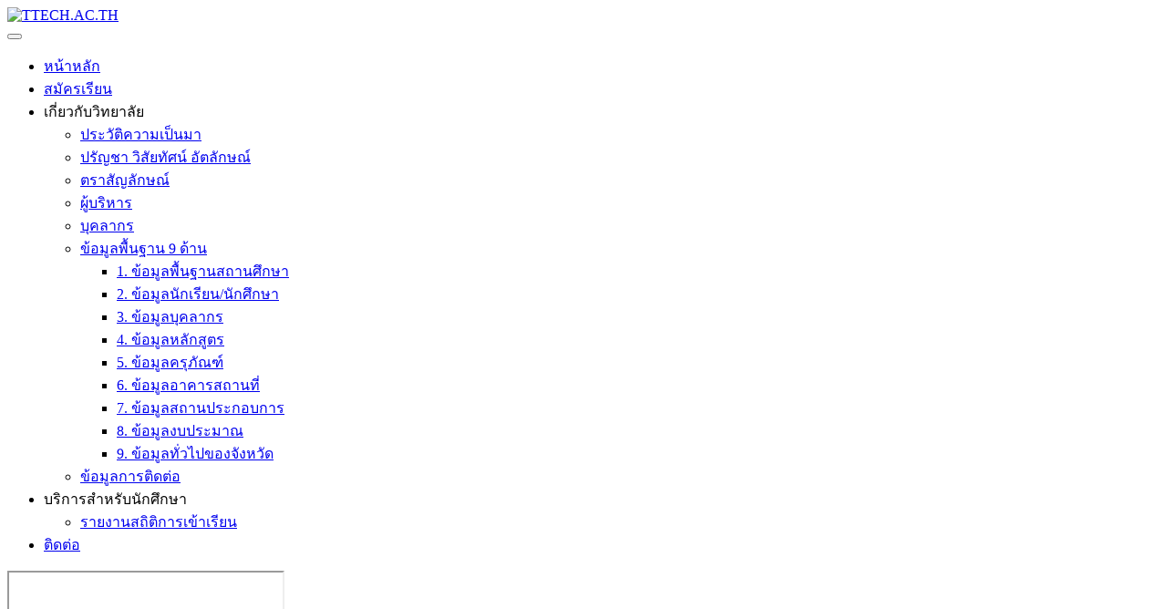

--- FILE ---
content_type: text/html; charset=UTF-8
request_url: https://www.ttech.ac.th/17217222/assets/js/skill.bars.jquery.min.js
body_size: 24096
content:
<!--?php include ("db.php"); ?-->
<!DOCTYPE html>
<html lang="thai">
<head>
    <!--====== Required meta tags ======-->
    <meta charset="utf-8" />
    <meta name="description" content="">
    <meta name="keyword" content="">
    <meta http-equiv="X-UA-Compatible" content="IE=edge">
    <meta name="viewport" content="width=device-width, initial-scale=1, shrink-to-fit=no">

    <!--====== Title ======-->
    <title>TTECH.AC.TH - วิทยาลัยเทคโนโลยีไทย - ไต้หวัน (บีดีไอ) จังหวัดสมุทรปราการ</title>
    <!--====== Favicon Icon ======-->
    <link rel="shortcut icon" href="assets/ttech/ttech-logo.png" type="image/x-icon">
    <!--====== Google Fonts ======-->
    <link href="https://fonts.googleapis.com/css2?family=Mulish:wght@400;500;600;700&family=Oswald:wght@300;400;500;600;700&display=swap" rel="stylesheet">
    
    <!--====== Flaticon ======-->
    <link rel="stylesheet" href="assets/css/flaticon.min.css">
    <!--====== Font Awesome ======-->
    <link rel="stylesheet" href="assets/css/font-awesome-5.9.0.min.css">
    <!--====== Bootstrap ======-->
    <link rel="stylesheet" href="assets/css/bootstrap-4.5.3.min.css">
    <!--====== Magnific Popup ======-->
    <link rel="stylesheet" href="assets/css/magnific-popup.min.css">
    <!--====== Animate ======-->
    <link rel="stylesheet" href="assets/css/animate.min.css">
    <!--====== Slick ======-->
    <link rel="stylesheet" href="assets/css/slick.min.css">
    <!--====== Main Style ======-->
    <link rel="stylesheet" href="assets/css/style.css">
    

    
    
</head>
<body>
    <div class="page-wrapper">

        <!-- Preloader -->
        <div class="preloader"></div>

        <!-- PHP Menu -->
                
<header class="main-header">   
    
    <!--Header-Upper-->
    <div class="header-upper">
        <div class="container-fluid clearfix">

            <div class="header-inner d-flex align-items-center">
                
                <div class="logo-outer d-flex align-items-center">
                    <div class="logo">
                        <a href="index.php">
                            <img src="assets/ttech/ttech-logo-name2.png" alt="TTECH.AC.TH" title="TTECH.AC.TH" style="max-width: 300px;">
                        </a>
                    </div>
                </div>


                <div class="nav-outer clearfix">
                    <!-- Main Menu -->
                    <nav class="main-menu navbar-expand-lg">
                        <div class="navbar-header">
                            <!-- Toggle Button -->
                            <button type="button" class="navbar-toggle" data-toggle="collapse" data-target=".navbar-collapse">
                                <span class="icon-bar"></span>
                                <span class="icon-bar"></span>
                                <span class="icon-bar"></span>
                            </button>
                        </div>

                        <div class="navbar-collapse collapse clearfix">
                            <ul class="navigation clearfix">
                                <li><a class="menu-color" href="index.php">หน้าหลัก</a></li>
                                <li><a class="menu-color" href="#vdo">สมัครเรียน</a></li>
                                <li class="dropdown menu-color"><a class="menu-color">เกี่ยวกับวิทยาลัย</a>
                                    <ul>
                                        <li><a href="ttech-about.php">ประวัติความเป็นมา</a></li>   
                                        <li><a href="ttech-visions.php">ปรัญชา วิสัยทัศน์ อัตลักษณ์</a></li>   
                                        <li><a href="ttech-emblem.php">ตราสัญลักษณ์</a></li>
                                        <li><a href="ttech-administrators.php">ผู้บริหาร</a></li>  
                                        <li><a href="ttech-teachers.php">บุคลากร</a></li>   
                                        <li class="dropdown"><a href="ttech-infodata.php">ข้อมูลพื้นฐาน 9 ด้าน</a>
                                            <ul>
                                                <li><a href="ttech-infodata-colege.php">1. ข้อมูลพื้นฐานสถานศึกษา</a></li>
                                                <li><a href="ttech-infodata-student.php">2. ข้อมูลนักเรียน/นักศึกษา</a></li>
                                                <li><a href="ttech-infodata-personnel.php">3. ข้อมูลบุคลากร</a></li>
                                                <li><a href="ttech-infodata-curriculum.php">4. ข้อมูลหลักสูตร</a></li>
                                                <li><a href="ttech-infodata-equipment.php">5. ข้อมูลครุภัณฑ์</a></li>
                                                <li><a href="ttech-infodata-building.php">6. ข้อมูลอาคารสถานที่</a></li>
                                                <li><a href="ttech-infodata-company.php">7. ข้อมูลสถานประกอบการ</a></li>
                                                <li><a href="ttech-infodata-budget.php">8. ข้อมูลงบประมาณ</a></li>
                                                <li><a href="ttech-infodata-provice.php">9. ข้อมูลทั่วไปของจังหวัด</a></li>
                                            </ul>
                                        </li>
                                        <li><a href="ttech-contact.php">ข้อมูลการติดต่อ</a></li>
                                    </ul>
                                </li>
                                <li class="dropdown menu-color"><a class="menu-color">บริการสำหรับนักศึกษา</a>
                                    <ul>
                                        <li><a href="https://drive.google.com/drive/folders/1DP4QF3qiKxncNPCUABW6UFvXc-x2K2Of" target="_blank">รายงานสถิติการเข้าเรียน</a></li>
                                    </ul>
                                </li>

                                <!--li class="dropdown"><a>ร้านค้าสโมสร</a>
                                    <ul>
                                        <li><a href="ed-shop.php">ED SHOP</li>
                                        <li><a href="order-search.php">ตรวจสอบสถานะการสั่งจอง GIFTSET</a>
                                            <span class="badge badge-pill badge-danger">NEW</span>
                                        </li>
                                        <li><a href="https://docs.google.com/forms/d/e/1FAIpQLSeW1YmZARLiyFy1IH6W3ZeqaNN9IwAq1Ahuz5whHikVv1whpQ/viewform" target="_blank">ป้ายฝึกประสบการณ์วิชาชีพครู</a></li>
                                        <li><a href="https://docs.google.com/forms/d/e/1FAIpQLSeW1YmZARLiyFy1IH6W3ZeqaNN9IwAq1Ahuz5whHikVv1whpQ/viewform" target="_blank">ป้ายปฏิบัติการสอนในสถานศึกษา</a></li>
                                    </ul>
                                </li-->
                                
                                <li><a href="https://www.facebook.com/ttechbdi" target="_blank" class="menu-color">ติดต่อ</a></li>
                            </ul>
                        </div>

                    </nav>
                    <!-- Main Menu End-->
                    
                </div>
            </div>
        </div>
    </div>
    <!--End Header Upper-->
</header>
        <!-- Banner VDO Start -->
        <div class="hero-section video-container">
            <iframe src="https://www.youtube.com/embed/8lEBxXZia-E?autoplay=1&mute=1&controls=0&loop=1" 
                    title="TTECH" allow="autoplay; encrypted-media;" allowfullscreen>
            </iframe>
        </div>
        <!-- Banner VDO End -->

        <!-- Colege Name Start -->
        <div class="hero-section pt-50 rpt-95 pb-40 rpb-95" style="background: #b6b6b6ff;"> 
            <div class="container text-center">
                <div class="row justify-content-center mb-20">
                    <img class="wow bounce delay-0-4s" src="assets/ttech/ttech-logo.png" alt="TTECH" title="TTECH" width="100">
                </div>
                <div class="row justify-content-center">
                    <h2 class="wow fadeInLeftBig delay-0-4s"><b>วิทยาลัยเทคโนโลยีไทย-ไต้หวัน (บีดีไอ)</b></h2>
                </div>
                <div class="row justify-content-center">
                    <h3 class="wow fadeInRightBig delay-0-5s" style="color:rgb(190, 6, 43);">THAI-TAIWAN (BDI) TECHNOLOGICAL COLLEGE<br>泰國-台灣 (BDI) 科技學院</h3>
                </div>
                <div class="mt-30 text-center">
                    <a class=" delay-0-6s btn btn-next btn-lg next-btn" href="https://ttech.work/admission/vocational.php"><h style="color: #ffffffff; font-size: 1em;
            font-weight: bold;">สมัครเรียน ปวช.<i class="fa-solid fa-pencil"></i></h></a>
                     <a class=" delay-0-6s btn btn-next btn-lg next-btn" href="https://ttech.work/admission/high-vocational.php"><h style="color: #ffffffff; font-size: 1em;
            font-weight: bold;">สมัครเรียน ปวส.<i class="fa-solid fa-pencil"></i></h></a>
                </div>
            </div>
        </div>
        <!-- Colege Name End -->

        <!-- Curriculum Start -->
        <section class="portfolio-section bg-white rel z-1 pt-100 rpt-95 pb-0 rpb-70">
            <div class="container">
                <div class="row justify-content-between align-items-center pb-45">
                    <div class="col-xl-7 col-lg-8">
                        <div class="section-title mb-25">
                            <span class="sub-title mb-15">#TTECH</span>
                            <h2>สาขาวิชาที่เปิดการเรียนการสอน ระดับชั้น ปวช./ปวส.</h2>
                        </div>
                    </div>
                    <div class="col-lg-4">
                       <div class="slider-arrow-btns text-lg-right mb-25">
                            <button class="portfolio-prev"><i class="fas fa-long-arrow-alt-left"></i></button>
                            <button class="portfolio-next"><i class="fas fa-long-arrow-alt-right"></i></button>
                        </div>
                    </div>
                </div>
            </div>
            <div class="row justify-content-center">
                <div class="col-11 portfolio-wrap">
                    <div class="portfolio-item wow fadeInUp delay-0-2s">
                        <img src="assets/ttech/pwc01.png" >
                        <a class="portfolio-hover">
                            <div class="content">
                                <span class="category">ยานยนต์ไฟฟ้า</span>
                                <h4 class="sanfun-text">#ระดับชั้น ปวช.</h4>
                                <h6>สาขาวิชายานยนต์ไฟฟ้า (หลักสูตร พ.ศ. 2567)</h6>
                            </div>
                            <i class="fas fa-long-arrow-alt-right"></i>
                        </a>
                    </div>
                    <div class="portfolio-item wow fadeInUp delay-0-3s">
                        <img src="assets/ttech/pwc02.png" >
                        <a class="portfolio-hover">
                            <div class="content">
                                <span class="category">ช่างกลโรงงาน</span>
                                <h4 class="sanfun-text">#ระดับชั้น ปวช.</h4>
                                <h6>สาขาวิชาช่างกลโรงงาน (หลักสูตร พ.ศ. 2567)</h6>
                            </div>
                            <i class="fas fa-long-arrow-alt-right"></i>
                        </a>
                    </div>
                    <div class="portfolio-item wow fadeInUp delay-0-4s">
                        <img src="assets/ttech/pwc03.png" >
                        <a class="portfolio-hover">
                            <div class="content">
                                <span class="category">เทคโนโลยีธุรกิจดิจิทัล</span>
                                <h4 class="sanfun-text">#ระดับชั้น ปวช.</h4>
                                <h6>สาขาวิชาเทคโนโลยีธุรกิจดิจิทัล (หลักสูตร พ.ศ. 2567)</h6>
                            </div>
                            <i class="fas fa-long-arrow-alt-right"></i>
                        </a>
                    </div>
                    <div class="portfolio-item wow fadeInUp delay-0-5s">
                        <img src="assets/ttech/pwc04.png" >
                        <a class="portfolio-hover">
                            <div class="content">
                                <span class="category">โลจิสติกส์</span>
                                <h4 class="sanfun-text">#ระดับชั้น ปวช.</h4>
                                <h6>สาขาวิชาโลจิสติกส์ (หลักสูตร พ.ศ. 2567)</h6>
                            </div>
                            <i class="fas fa-long-arrow-alt-right"></i>
                        </a>
                    </div>


                    <div class="portfolio-item wow fadeInUp delay-0-6s">
                        <img src="assets/ttech/pws01.png" >
                        <a class="portfolio-hover">
                            <div class="content">
                                <span class="category">เทคนิคยานยนต์ไฟฟ้า</span>
                                <h4 class="sanfun-text">#ระดับชั้น ปวส.</h4>
                                <h6>สาขาวิชาเทคนิคยานยนต์ไฟฟ้า (หลักสูตร พ.ศ. 2567)</h6>
                            </div>
                            <i class="fas fa-long-arrow-alt-right"></i>
                        </a>
                    </div>
                    <div class="portfolio-item wow fadeInUp delay-0-7s">
                        <img src="assets/ttech/pws02.png" >
                        <a class="portfolio-hover">
                            <div class="content">
                                <span class="category">เทคนิคการผลิต</span>
                                <h4 class="sanfun-text">#ระดับชั้น ปวส.</h4>
                                <h6>สาขาวิชาเทคนิคการผลิต (หลักสูตร พ.ศ. 2567)</h6>
                            </div>
                            <i class="fas fa-long-arrow-alt-right"></i>
                        </a>
                    </div>
                    <div class="portfolio-item wow fadeInUp delay-0-8s">
                        <img src="assets/ttech/pws03.png" >
                        <a class="portfolio-hover">
                            <div class="content">
                                <span class="category">ไฟฟ้า</span>
                                <h4 class="sanfun-text">#ระดับชั้น ปวส.</h4>
                                <h6>สาขาวิชาไฟฟ้า (หลักสูตร พ.ศ. 2567)</h6>
                            </div>
                            <i class="fas fa-long-arrow-alt-right"></i>
                        </a>
                    </div>
                    <div class="portfolio-item wow fadeInUp delay-0-9s">
                        <img src="assets/ttech/pws04.png" >
                        <a class="portfolio-hover">
                            <div class="content">
                                <span class="category">การบัญชี</span>
                                <h4 class="sanfun-text">#ระดับชั้น ปวส.</h4>
                                <h6>สาขาวิชาการบัญชี (ไทย/จีน) (หลักสูตร พ.ศ. 2567)</h6>
                            </div>
                            <i class="fas fa-long-arrow-alt-right"></i>
                        </a>
                    </div>
                    <div class="portfolio-item wow fadeInUp delay-0-10s">
                        <img src="assets/ttech/pws05.png" >
                        <a class="portfolio-hover">
                            <div class="content">
                                <span class="category">เทคโนโลยีธุรกิจดิจิทัล</span>
                                <h4 class="sanfun-text">#ระดับชั้น ปวส.</h4>
                                <h6>สาขาวิชาเทคโนโลยีธุรกิจดิจิทัล (หลักสูตร พ.ศ. 2567)</h6>
                            </div>
                            <i class="fas fa-long-arrow-alt-right"></i>
                        </a>
                    </div>
                    <div class="portfolio-item wow fadeInUp delay-0-11s">
                        <img src="assets/ttech/pws06.png" >
                        <a class="portfolio-hover">
                            <div class="content">
                                <span class="category">โลจิสติกส์และซัพพลายเชน</span>
                                <h4 class="sanfun-text">#ระดับชั้น ปวส.</h4>
                                <h6>สาขาวิชาการจัดการโลจิสติกส์และซัพพลายเชน (หลักสูตร พ.ศ. 2567)</h6>
                            </div>
                            <i class="fas fa-long-arrow-alt-right"></i>
                        </a>
                    </div>
                </div>
            </div>
        </section>
        <!-- Curriculum End -->

        <br><br><br><br><br><br><br><br><br>


        <!-- PHP Footer -->
                

        <!--div class="text-center mt-0 mb-0 rmt-0 rmb-0">
            <hr>
            <img src="assets/sanfun19/LOGO_RGB01.png" class="img-center p-4 mt-10 mb-10" style="max-height: 130px;">
            <br>
            <img src="assets/sanfun19/sponsors/kku.png" class="img-center p-2 mt-10 mb-10" style="max-height: 100px;">
            <img src="assets/sanfun19/sponsors/edkku.png" class="img-center p-2 mt-10 mb-10" style="max-height: 100px;">
            <img src="assets/sanfun19/sponsors/samo.png" class="img-center p-2 mt-10 mb-10" style="max-height: 100px;">
            <img src="assets/sanfun19/sponsors/comed.png" class="img-center p-2 mt-10 mb-10" style="max-height: 100px;">
        </div-->


        <!-- Footer Area Start -->
        <footer class="main-footer bg-dark rel z-1 text-white mt-0">
            <div class="container">
                <div class="row pt-100">
                    <div class="col-xl-6 col-md-6 col-12">
                        <img src="assets/ttech/ttech-logo-sub2.png" class="img-center mt-10 mb-30" style="height: 80px;">
                        <h6>วิทยาลัยเทคโนโลยีไทย-ไต้หวัน (บีดีไอ)</h6>
                        <p>เลขที่ 46/7 หมู่ 12 ซอยบีดีไอ ถนนบางพลี-กิ่งแก้ว<br>ตำบลบางพลีใหญ่ อำเภอบางพลี จังหวัดสมุทรปราการ 10540<br>อีเมล TTECH.BDI@GMAIL.COM โทรศัพท์ 02-337-3101</p>
                    </div>
                </div>

                <div class="copyright-area">
                    <p>© 2025. TTECH.AC.TH All rights reserved. Develop By THAI-TAIWAN (BDI) TECHNOLOGY COLLEGE</p>
                    <ul class="footer-menu py-5">
                        <li><a href="https://www.facebook.com/ttechbdi" target="_blank"><i class="fab fa-facebook-f"></i></a></li>
                        <li><a href="https://m.me/ttechbdi" target="_blank"><i class="fab fa-facebook-messenger"></i></a></li>
                        <li><a href="https://www.instagram.com/ttechbdi" target="_blank"><i class="fab fa-instagram"></i></a></li>
                        <li></li>
                    </ul>
                </div>
                
            </div>
        </footer>
        <!-- Footer Area End -->        

    </div>
    <!--End pagewrapper-->
   
    <!-- Scroll Top Button -->
    <button class="scroll-top scroll-to-target" data-target="html"><span class="fa fa-angle-up"></span></button>
    

    <!--====== Jquery ======-->
    <script src="assets/js/jquery-3.6.0.min.js"></script>
    <!--====== Bootstrap ======-->
    <script src="assets/js/bootstrap.min.js"></script>
    <!--====== Appear Js ======-->
    <script src="assets/js/appear.min.js"></script>
    <!--====== Slick ======-->
    <script src="assets/js/slick.min.js"></script>
    <!--====== Magnific Popup ======-->
    <script src="assets/js/jquery.magnific-popup.min.js"></script>
    <!--====== Skill bar ======-->
    <script src="assets/js/skill.bars.jquery.min.js"></script>
    <!--  WOW Animation -->
    <script src="assets/js/wow.min.js"></script>
    <!-- Custom script -->
    <script src="assets/js/script.js"></script>
    <!--====== fontawesome ======-->
    <script src="https://kit.fontawesome.com/9b6f20f81f.js" crossorigin="anonymous"></script>

    <script>
        var countDownDate = new Date("Apr 30, 2026 00:00:00").getTime();
        var x = setInterval(function() {
        var now = new Date().getTime();
        var distance = countDownDate - now;
        
        var days = Math.floor(distance / (1000 * 60 * 60 * 24));
        var hours = Math.floor((distance % (1000 * 60 * 60 * 24)) / (1000 * 60 * 60));
        var minutes = Math.floor((distance % (1000 * 60 * 60)) / (1000 * 60));
        var seconds = Math.floor((distance % (1000 * 60)) / 1000);
        
        document.getElementById("day").innerHTML = days;
        document.getElementById("hour").innerHTML = hours;
        document.getElementById("minute").innerHTML = minutes;
        document.getElementById("second").innerHTML = seconds;

        if (distance < 0) {
            clearInterval(x);
            document.getElementById("day").innerHTML = "00";
            document.getElementById("hour").innerHTML = "00";
            document.getElementById("minute").innerHTML = "00";
            document.getElementById("second").innerHTML = "00";
        }
        }, 1000);
    </script>

</body>
</html>